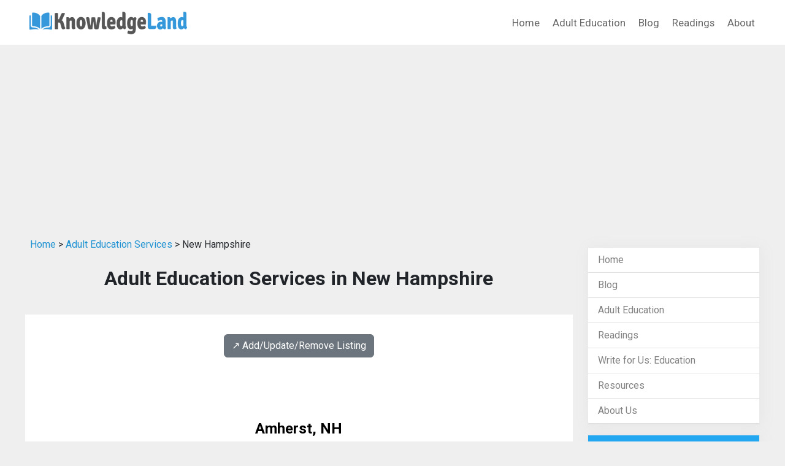

--- FILE ---
content_type: text/html; charset=UTF-8
request_url: https://www.knowledgeland.org/adult-education/new_hampshire_adult_education/
body_size: 5395
content:
<!DOCTYPE html>
<html lang="en">
<head>
<title>Adult Education Services in New Hampshire</title>
<meta name="description" content="New Hampshire Adult Education Service Directory: a directory of adult education and continuing education services in New Hampshire.">
<meta name="keywords" content="adult education, adult education near me, continuing education near me, continuing education, adult education services, directory, listing, NH,New Hampshire">
<link rel="canonical" href="https://www.knowledgeland.org/adult-education/new_hampshire_adult_education/" />
<meta charset="utf-8">
<meta name="viewport" content="width=device-width, initial-scale=1">
<meta name="robots" content="index,follow">
<link rel="preconnect" href="https://fonts.googleapis.com">
<link rel="preconnect" href="https://fonts.gstatic.com" crossorigin>
<link href="https://cdn.jsdelivr.net/npm/bootstrap@5.2.2/dist/css/bootstrap.min.css" rel="stylesheet" integrity="sha384-Zenh87qX5JnK2Jl0vWa8Ck2rdkQ2Bzep5IDxbcnCeuOxjzrPF/et3URy9Bv1WTRi" crossorigin="anonymous">
<link href="https://fonts.googleapis.com/css2?family=Roboto:wght@400;700&display=swap" rel="stylesheet">
<link rel="stylesheet" href="/css/custom.css?v=0.01" type="text/css">
<script src="https://cdn.jsdelivr.net/npm/bootstrap@5.2.2/dist/js/bootstrap.bundle.min.js" integrity="sha384-OERcA2EqjJCMA+/3y+gxIOqMEjwtxJY7qPCqsdltbNJuaOe923+mo//f6V8Qbsw3" crossorigin="anonymous"></script>
<script src="https://cdnjs.cloudflare.com/ajax/libs/jquery/3.6.1/jquery.min.js" integrity="sha512-aVKKRRi/Q/YV+4mjoKBsE4x3H+BkegoM/em46NNlCqNTmUYADjBbeNefNxYV7giUp0VxICtqdrbqU7iVaeZNXA==" crossorigin="anonymous" referrerpolicy="no-referrer"></script>
<script async src="https://pagead2.googlesyndication.com/pagead/js/adsbygoogle.js?client=ca-pub-7533243504695913"
     crossorigin="anonymous"></script>


</head>

<body class="listing-page">
<nav class="navbar navbar-expand-lg navbar-light bg-white">
  <div class="container">
    <a class="navbar-brand" href="/">
      <img src="/images/logo.png" alt="LnowledgeLand.org" width="270" height="47">
    </a>
    <button class="navbar-toggler" type="button" data-bs-toggle="collapse" data-bs-target="#navbarNav" aria-controls="navbarNav" aria-expanded="false" aria-label="Toggle navigation">
      <span class="navbar-toggler-icon"></span>
    </button>
    <div class="collapse navbar-collapse justify-content-end" id="navbarNav">
      <ul class="navbar-nav">
        <li class="nav-item"><a class="nav-link" href="/">Home</a></li>
        <li class="nav-item"><a class="nav-link" href="/adult-education/">Adult Education</a></li>
        <li class="nav-item"><a class="nav-link" href="/blog/">Blog</a></li>
        <li class="nav-item"><a class="nav-link" href="/readings/">Readings</a></li>
        <li class="nav-item"><a class="nav-link" href="/about/">About</a></li>
      </ul>
    </div>
  </div>
</nav>


<div class="container mt-3">

   <div class="row">

    <!-- begin left column -->
    <div class="col-md-9">

      <div class="p-2 mb-3">
        <a href="/">Home</a> &gt;
        <a href="/adult-education/">Adult Education Services</a> &gt;
        New Hampshire      </div>

      <h1 class="page-title">Adult Education Services in New Hampshire</h1>


      <div class="p-3 bg-white">
        <div class='text-center my-3'><a class='btn btn-secondary' href='/adult-education/#listing-contact' target='_self'>↗️ Add/Update/Remove Listing</a></div>

<style>
img.listing-thumb {
	max-width: 115px;
	height: auto;
	margin-right: 15px;
	padding: 10px;
	border: 1px solid #d2d2d2;
	background-color: #FFF;
}
</style>

<div class="pagination_wrapper">
</div>
<h2 class="listing-other-city-title"><br>Amherst, NH</h2>

<div itemscope itemtype="http://schema.org/LocalBusiness" class="listing-city">
<div class="p-0">
<div class="float-left float-start"><img src="https://www.imageloader.org/images/shared/business-listing.png" alt="Adult Education Services in New Hampshire: Organic Lawn Care Institute" class="listing-thumb"></div>
<div class="listing-name"><a href="/adult-education/listing/2bdf1419106c13df41037b90bc6f4a50/" class="listing-title-link"><span itemprop="name"><strong>Organic Lawn Care Institute</strong></span></a></div>
<div itemprop="address" itemscope itemtype="http://schema.org/PostalAddress" class="listing-address">
  <span class="bold_text">Address: </span><span itemprop="streetAddress">10 Northern Blvd Suite 20</span>,
  <span itemprop="addressLocality">Amherst</span>,  <span itemprop="addressRegion">NH</span> <span itemprop="postalCode">03031</span>
</div>
<div class="listing-phone"><span class="bold_text">Phone: </span><span itemprop="telephone">(603) 587-0384</span></div>
<span class="listing-more-info float-right float-end"><a href="/adult-education/listing/2bdf1419106c13df41037b90bc6f4a50/">» More Info</a></span></div>
</div>

<h2 class="listing-other-city-title"><br>Barrington, NH</h2>

<div itemscope itemtype="http://schema.org/LocalBusiness" class="listing-city">
<div class="p-0">
<div class="float-left float-start"><img src="https://www.imageloader.org/images/shared/business-listing.png" alt="Adult Education Services in New Hampshire: Elfmade &amp; Company LLC" class="listing-thumb"></div>
<div class="listing-name"><a href="/adult-education/listing/abdc86bde2be36722540e6b8cb695222/" class="listing-title-link"><span itemprop="name"><strong>Elfmade &amp; Company LLC</strong></span></a></div>
<div itemprop="address" itemscope itemtype="http://schema.org/PostalAddress" class="listing-address">
  <span class="bold_text">Address: </span><span itemprop="streetAddress">604 Franklin Pierce Highway</span>,
  <span itemprop="addressLocality">Barrington</span>,  <span itemprop="addressRegion">NH</span> <span itemprop="postalCode">03825</span>
</div>
<div class="listing-phone"><span class="bold_text">Phone: </span><span itemprop="telephone">(603) 664-5837</span></div>
<span class="listing-more-info float-right float-end"><a href="/adult-education/listing/abdc86bde2be36722540e6b8cb695222/">» More Info</a></span></div>
</div>

<h2 class="listing-other-city-title"><br>Bedford, NH</h2>

<div itemscope itemtype="http://schema.org/LocalBusiness" class="listing-city">
<div class="p-0">
<div class="float-left float-start"><img src="https://www.imageloader.org/images/shared/business-listing.png" alt="Adult Education Services in New Hampshire: North Star Education Services" class="listing-thumb"></div>
<div class="listing-name"><a href="/adult-education/listing/7fa300485016e5f27301eae24830c973/" class="listing-title-link"><span itemprop="name"><strong>North Star Education Services</strong></span></a></div>
<div itemprop="address" itemscope itemtype="http://schema.org/PostalAddress" class="listing-address">
  <span class="bold_text">Address: </span><span itemprop="streetAddress">288 Route 101 Suite 101</span>,
  <span itemprop="addressLocality">Bedford</span>,  <span itemprop="addressRegion">NH</span> <span itemprop="postalCode">03110</span>
</div>
<div class="listing-phone"><span class="bold_text">Phone: </span><span itemprop="telephone">(603) 488-1264</span></div>
<span class="listing-more-info float-right float-end"><a href="/adult-education/listing/7fa300485016e5f27301eae24830c973/">» More Info</a></span></div>
</div>

<h2 class="listing-other-city-title"><br>Colebrook, NH</h2>

<div itemscope itemtype="http://schema.org/LocalBusiness" class="listing-city">
<div class="p-0">
<div class="float-left float-start"><img src="https://www.imageloader.org/images/shared/business-listing.png" alt="Adult Education Services in New Hampshire: Cite Ecologique Learning Center" class="listing-thumb"></div>
<div class="listing-name"><a href="/adult-education/listing/f127196a9a42e6c026ed50da5e01a5a0/" class="listing-title-link"><span itemprop="name"><strong>Cite Ecologique Learning Center</strong></span></a></div>
<div itemprop="address" itemscope itemtype="http://schema.org/PostalAddress" class="listing-address">
  <span class="bold_text">Address: </span><span itemprop="streetAddress">85 Angels Road</span>,
  <span itemprop="addressLocality">Colebrook</span>,  <span itemprop="addressRegion">NH</span> <span itemprop="postalCode">03576</span>
</div>
<div class="listing-phone"><span class="bold_text">Phone: </span><span itemprop="telephone">(603) 331-1669</span></div>
<span class="listing-more-info float-right float-end"><a href="/adult-education/listing/f127196a9a42e6c026ed50da5e01a5a0/">» More Info</a></span></div>
</div>

<h2 class="listing-other-city-title"><br>Derry, NH</h2>

<div itemscope itemtype="http://schema.org/LocalBusiness" class="listing-city">
<div class="p-0">
<div class="float-left float-start"><img src="https://www.imageloader.org/images/shared/business-listing.png" alt="Adult Education Services in New Hampshire: Ombudsman Educational Svcs" class="listing-thumb"></div>
<div class="listing-name"><a href="/adult-education/listing/8d62b9daf2b4b35b075ff5c64f54aa98/" class="listing-title-link"><span itemprop="name"><strong>Ombudsman Educational Svcs</strong></span></a></div>
<div itemprop="address" itemscope itemtype="http://schema.org/PostalAddress" class="listing-address">
  <span class="bold_text">Address: </span><span itemprop="streetAddress">10 A Street</span>,
  <span itemprop="addressLocality">Derry</span>,  <span itemprop="addressRegion">NH</span> <span itemprop="postalCode">03038</span>
</div>
<div class="listing-phone"><span class="bold_text">Phone: </span><span itemprop="telephone">(603) 965-4488</span></div>
<span class="listing-more-info float-right float-end"><a href="/adult-education/listing/8d62b9daf2b4b35b075ff5c64f54aa98/">» More Info</a></span></div>
</div>

<h2 class="listing-other-city-title"><br>Hanover, NH</h2>

<div itemscope itemtype="http://schema.org/LocalBusiness" class="listing-city">
<div class="p-0">
<div class="float-left float-start"><img src="https://www.imageloader.org/images/shared/business-listing.png" alt="Adult Education Services in New Hampshire: Dartmouth College - Main Campus" class="listing-thumb"></div>
<div class="listing-name"><a href="/adult-education/listing/7beb865a1e2c826c996bf7e7eb2bfc94/" class="listing-title-link"><span itemprop="name"><strong>Dartmouth College - Main Campus</strong></span></a></div>
<div itemprop="address" itemscope itemtype="http://schema.org/PostalAddress" class="listing-address">
  <span class="bold_text">Address: </span><span itemprop="streetAddress">6016 McNutt Hall</span>,
  <span itemprop="addressLocality">Hanover</span>,  <span itemprop="addressRegion">NH</span> <span itemprop="postalCode">03755</span>
</div>
<div class="listing-phone"><span class="bold_text">Phone: </span><span itemprop="telephone">(603) 646-1110</span></div>
<span class="listing-more-info float-right float-end"><a href="/adult-education/listing/7beb865a1e2c826c996bf7e7eb2bfc94/">» More Info</a></span></div>
</div>

<div itemscope itemtype="http://schema.org/LocalBusiness" class="listing-city">
<div class="p-0">
<div class="float-left float-start"><img src="https://www.imageloader.org/images/shared/business-listing.png" alt="Adult Education Services in New Hampshire: Rassias Language Prgm Abroad" class="listing-thumb"></div>
<div class="listing-name"><a href="/adult-education/listing/cefb9f4491cea6d71957a3bae020d81f/" class="listing-title-link"><span itemprop="name"><strong>Rassias Language Prgm Abroad</strong></span></a></div>
<div itemprop="address" itemscope itemtype="http://schema.org/PostalAddress" class="listing-address">
  <span class="bold_text">Address: </span><span itemprop="streetAddress">6 Willow Spring Lane</span>,
  <span itemprop="addressLocality">Hanover</span>,  <span itemprop="addressRegion">NH</span> <span itemprop="postalCode">03755</span>
</div>
<div class="listing-phone"><span class="bold_text">Phone: </span><span itemprop="telephone">(603) 643-3007</span></div>
<span class="listing-more-info float-right float-end"><a href="/adult-education/listing/cefb9f4491cea6d71957a3bae020d81f/">» More Info</a></span></div>
</div>

<h2 class="listing-other-city-title"><br>Laconia, NH</h2>

<div itemscope itemtype="http://schema.org/LocalBusiness" class="listing-city">
<div class="p-0">
<div class="float-left float-start"><img src="https://www.imageloader.org/images/shared/business-listing.png" alt="Adult Education Services in New Hampshire: Adult Education Center" class="listing-thumb"></div>
<div class="listing-name"><a href="/adult-education/listing/a07356753c9356acd285476188527a00/" class="listing-title-link"><span itemprop="name"><strong>Adult Education Center</strong></span></a></div>
<div itemprop="address" itemscope itemtype="http://schema.org/PostalAddress" class="listing-address">
  <span class="bold_text">Address: </span><span itemprop="streetAddress">345 Union Avenue</span>,
  <span itemprop="addressLocality">Laconia</span>,  <span itemprop="addressRegion">NH</span> <span itemprop="postalCode">03246</span>
</div>
<div class="listing-phone"><span class="bold_text">Phone: </span><span itemprop="telephone">(603) 524-5712</span></div>
<span class="listing-more-info float-right float-end"><a href="/adult-education/listing/a07356753c9356acd285476188527a00/">» More Info</a></span></div>
</div>

<h2 class="listing-other-city-title"><br>Manchester, NH</h2>

<div itemscope itemtype="http://schema.org/LocalBusiness" class="listing-city">
<div class="p-0">
<div class="float-left float-start"><img src="https://www.imageloader.org/images/shared/business-listing.png" alt="Adult Education Services in New Hampshire: Lead-Edu" class="listing-thumb"></div>
<div class="listing-name"><a href="/adult-education/listing/b79baf7063016a7d67d49ee9ca123700/" class="listing-title-link"><span itemprop="name"><strong>Lead-Edu</strong></span></a></div>
<div itemprop="address" itemscope itemtype="http://schema.org/PostalAddress" class="listing-address">
  <span class="bold_text">Address: </span><span itemprop="streetAddress">33 S Commercial Street</span>,
  <span itemprop="addressLocality">Manchester</span>,  <span itemprop="addressRegion">NH</span> <span itemprop="postalCode">03101</span>
</div>
<div class="listing-phone"><span class="bold_text">Phone: </span><span itemprop="telephone">(603) 716-2903</span></div>
<span class="listing-more-info float-right float-end"><a href="/adult-education/listing/b79baf7063016a7d67d49ee9ca123700/">» More Info</a></span></div>
</div>

<div itemscope itemtype="http://schema.org/LocalBusiness" class="listing-city">
<div class="p-0">
<div class="float-left float-start"><img src="https://www.imageloader.org/images/shared/business-listing.png" alt="Adult Education Services in New Hampshire: Seacoast Career School-Manchester Campus" class="listing-thumb"></div>
<div class="listing-name"><a href="/adult-education/listing/9f18dd800b76759c36dab0e43280d7de/" class="listing-title-link"><span itemprop="name"><strong>Seacoast Career School-Manchester Campus</strong></span></a></div>
<div itemprop="address" itemscope itemtype="http://schema.org/PostalAddress" class="listing-address">
  <span class="bold_text">Address: </span><span itemprop="streetAddress">670 N Commercial Street</span>,
  <span itemprop="addressLocality">Manchester</span>,  <span itemprop="addressRegion">NH</span> <span itemprop="postalCode">03101</span>
</div>
<div class="listing-phone"><span class="bold_text">Phone: </span><span itemprop="telephone">(603) 624-7222</span></div>
<span class="listing-more-info float-right float-end"><a href="/adult-education/listing/9f18dd800b76759c36dab0e43280d7de/">» More Info</a></span></div>
</div>

<div itemscope itemtype="http://schema.org/LocalBusiness" class="listing-city">
<div class="p-0">
<div class="float-left float-start"><img src="https://www.imageloader.org/images/shared/business-listing.png" alt="Adult Education Services in New Hampshire: The NH School of Mechanical Trades" class="listing-thumb"></div>
<div class="listing-name"><a href="/adult-education/listing/be68b0b0c9c7b51ba7ccfb3e19db66d9/" class="listing-title-link"><span itemprop="name"><strong>The NH School of Mechanical Trades</strong></span></a></div>
<div itemprop="address" itemscope itemtype="http://schema.org/PostalAddress" class="listing-address">
  <span class="bold_text">Address: </span><span itemprop="streetAddress">7 Perimeter Road</span>,
  <span itemprop="addressLocality">Manchester</span>,  <span itemprop="addressRegion">NH</span> <span itemprop="postalCode">03103</span>
</div>
<div class="listing-phone"><span class="bold_text">Phone: </span><span itemprop="telephone">(603) 622-6544</span></div>
<span class="listing-more-info float-right float-end"><a href="/adult-education/listing/be68b0b0c9c7b51ba7ccfb3e19db66d9/">» More Info</a></span></div>
</div>

<h2 class="listing-other-city-title"><br>Merrimack, NH</h2>

<div itemscope itemtype="http://schema.org/LocalBusiness" class="listing-city">
<div class="p-0">
<div class="float-left float-start"><img src="https://www.imageloader.org/images/shared/business-listing.png" alt="Adult Education Services in New Hampshire: Thomas More College of Liberal Arts" class="listing-thumb"></div>
<div class="listing-name"><a href="/adult-education/listing/562d83f6d0fc6439bede7f77181f908a/" class="listing-title-link"><span itemprop="name"><strong>Thomas More College of Liberal Arts</strong></span></a></div>
<div itemprop="address" itemscope itemtype="http://schema.org/PostalAddress" class="listing-address">
  <span class="bold_text">Address: </span><span itemprop="streetAddress">6 Manchester Street</span>,
  <span itemprop="addressLocality">Merrimack</span>,  <span itemprop="addressRegion">NH</span> <span itemprop="postalCode">03054</span>
</div>
<div class="listing-phone"><span class="bold_text">Phone: </span><span itemprop="telephone">(603) 880-8308</span></div>
<span class="listing-more-info float-right float-end"><a href="/adult-education/listing/562d83f6d0fc6439bede7f77181f908a/">» More Info</a></span></div>
</div>

<h2 class="listing-other-city-title"><br>Nashua, NH</h2>

<div itemscope itemtype="http://schema.org/LocalBusiness" class="listing-city">
<div class="p-0">
<div class="float-left float-start"><img src="https://www.imageloader.org/images/shared/business-listing.png" alt="Adult Education Services in New Hampshire: City Government School Dept" class="listing-thumb"></div>
<div class="listing-name"><a href="/adult-education/listing/457825d1cfeaf5986e9882f726e4d4d7/" class="listing-title-link"><span itemprop="name"><strong>City Government School Dept</strong></span></a></div>
<div itemprop="address" itemscope itemtype="http://schema.org/PostalAddress" class="listing-address">
  <span class="bold_text">Address: </span><span itemprop="streetAddress">8 Titan Way</span>,
  <span itemprop="addressLocality">Nashua</span>,  <span itemprop="addressRegion">NH</span> <span itemprop="postalCode">03063</span>
</div>
<div class="listing-phone"><span class="bold_text">Phone: </span><span itemprop="telephone">(603) 589-6416</span></div>
<span class="listing-more-info float-right float-end"><a href="/adult-education/listing/457825d1cfeaf5986e9882f726e4d4d7/">» More Info</a></span></div>
</div>

<h2 class="listing-other-city-title"><br>North Conway, NH</h2>

<div itemscope itemtype="http://schema.org/LocalBusiness" class="listing-city">
<div class="p-0">
<div class="float-left float-start"><img src="https://www.imageloader.org/images/shared/business-listing.png" alt="Adult Education Services in New Hampshire: Carroll County Adult Education" class="listing-thumb"></div>
<div class="listing-name"><a href="/adult-education/listing/41f3e91046762dacf307ac414f8b0106/" class="listing-title-link"><span itemprop="name"><strong>Carroll County Adult Education</strong></span></a></div>
<div itemprop="address" itemscope itemtype="http://schema.org/PostalAddress" class="listing-address">
  <span class="bold_text">Address: </span><span itemprop="streetAddress">14 Grove Street</span>,
  <span itemprop="addressLocality">North Conway</span>,  <span itemprop="addressRegion">NH</span> <span itemprop="postalCode">03860</span>
</div>
<div class="listing-phone"><span class="bold_text">Phone: </span><span itemprop="telephone">(603) 356-7242</span></div>
<span class="listing-more-info float-right float-end"><a href="/adult-education/listing/41f3e91046762dacf307ac414f8b0106/">» More Info</a></span></div>
</div>

<h2 class="listing-other-city-title"><br>Plaistow, NH</h2>

<div itemscope itemtype="http://schema.org/LocalBusiness" class="listing-city">
<div class="p-0">
<div class="float-left float-start"><img src="https://www.imageloader.org/images/shared/business-listing.png" alt="Adult Education Services in New Hampshire: Moonlite Reader Adult ll" class="listing-thumb"></div>
<div class="listing-name"><a href="/adult-education/listing/040d2f3340d6079fdb34a744249e5250/" class="listing-title-link"><span itemprop="name"><strong>Moonlite Reader Adult ll</strong></span></a></div>
<div itemprop="address" itemscope itemtype="http://schema.org/PostalAddress" class="listing-address">
  <span class="bold_text">Address: </span><span itemprop="streetAddress">111 Plaistow Road</span>,
  <span itemprop="addressLocality">Plaistow</span>,  <span itemprop="addressRegion">NH</span> <span itemprop="postalCode">03865</span>
</div>
<div class="listing-phone"><span class="bold_text">Phone: </span><span itemprop="telephone">(603) 382-0996</span></div>
<span class="listing-more-info float-right float-end"><a href="/adult-education/listing/040d2f3340d6079fdb34a744249e5250/">» More Info</a></span></div>
</div>

<h2 class="listing-other-city-title"><br>Somersworth, NH</h2>

<div itemscope itemtype="http://schema.org/LocalBusiness" class="listing-city">
<div class="p-0">
<div class="float-left float-start"><img src="https://www.imageloader.org/images/shared/business-listing.png" alt="Adult Education Services in New Hampshire: Somersworth Adult Education" class="listing-thumb"></div>
<div class="listing-name"><a href="/adult-education/listing/b9cd765828ccf9624eb0959c087854bb/" class="listing-title-link"><span itemprop="name"><strong>Somersworth Adult Education</strong></span></a></div>
<div itemprop="address" itemscope itemtype="http://schema.org/PostalAddress" class="listing-address">
  <span class="bold_text">Address: </span><span itemprop="streetAddress">51 W High Street</span>,
  <span itemprop="addressLocality">Somersworth</span>,  <span itemprop="addressRegion">NH</span> <span itemprop="postalCode">03878</span>
</div>
<div class="listing-phone"><span class="bold_text">Phone: </span><span itemprop="telephone">(603) 692-4450</span></div>
<span class="listing-more-info float-right float-end"><a href="/adult-education/listing/b9cd765828ccf9624eb0959c087854bb/">» More Info</a></span></div>
</div>

<h2 class="listing-other-city-title"><br>stratham, NH</h2>

<div itemscope itemtype="http://schema.org/LocalBusiness" class="listing-city">
<div class="p-0">
<div class="float-left float-start"><img src="https://www.imageloader.org/images/shared/business-listing.png" alt="Adult Education Services in New Hampshire: Bedroom Kandi" class="listing-thumb"></div>
<div class="listing-name"><a href="/adult-education/listing/059332bd98d48b908df5812725b8135f/" class="listing-title-link"><span itemprop="name"><strong>Bedroom Kandi</strong></span></a></div>
<div itemprop="address" itemscope itemtype="http://schema.org/PostalAddress" class="listing-address">
  <span class="bold_text">Address: </span><span itemprop="streetAddress">22 marin way</span>,
  <span itemprop="addressLocality">stratham</span>,  <span itemprop="addressRegion">NH</span> <span itemprop="postalCode">03885</span>
</div>
<div class="listing-phone"><span class="bold_text">Phone: </span><span itemprop="telephone">(845) 234-5802</span></div>
<span class="listing-more-info float-right float-end"><a href="/adult-education/listing/059332bd98d48b908df5812725b8135f/">» More Info</a></span></div>
</div>
<div class="listing-city-link_box">
<a href="/">Home</a> | <a href="/adult-education/delaware_adult_education/">Delaware adult education</a> | <a href="/adult-education/hawaii_adult_education/">Hawaii adult education services</a> | <a href="/adult-education/illinois_adult_education/">Illinois continuing education services</a> | <a href="/adult-education/indiana_adult_education/">Indiana continuing education near me</a> | <a href="/adult-education/iowa_adult_education/">Iowa continuing education</a> | <a href="/adult-education/kentucky_adult_education/">Kentucky</a> | <a href="/adult-education/maryland_adult_education/">Maryland</a> | <a href="/adult-education/massachusetts_adult_education/">Massachusetts</a> | <a href="/adult-education/michigan_adult_education/">Michigan</a> | <a href="/adult-education/minnesota_adult_education/">Minnesota</a> | <a href="/adult-education/montana_adult_education/">Montana</a> | <a href="/adult-education/nevada_adult_education/">Nevada</a> | <a href="/adult-education/new_hampshire_adult_education/">New Hampshire</a> | <a href="/adult-education/new_jersey_adult_education/">New Jersey</a> | <a href="/adult-education/new_mexico_adult_education/">New Mexico</a> | <a href="/adult-education/new_york_adult_education/">New York</a> | <a href="/adult-education/ohio_adult_education/">Ohio</a> | <a href="/adult-education/rhode_island_adult_education/">Rhode Island</a> | <a href="/adult-education/south_carolina_adult_education/">South Carolina</a> | <a href="/adult-education/tennessee_adult_education/">Tennessee</a> | <a href="/adult-education/texas_adult_education/">Texas</a> | <a href="/adult-education/utah_adult_education/">Utah</a> | <a href="/adult-education/virginia_adult_education/">Virginia</a> | <a href="/adult-education/west_virginia_adult_education/">West Virginia</a> | <a href="/adult-education/wyoming_adult_education/">Wyoming</a> | <a href="https://www.dailyhealthtips.co/blog/" target="_blank">health and wellness</a> | <a href="/">Home</a>
</div>

<div class="pagination_wrapper">
</div>      </div>

    </div>
    <!-- end left column -->

    <!-- begin right column -->
    <div class="col-md-3">

     <div class="sidebar">

      <div class="card sidebar-card">
  <ul class="list-group list-group-flush">
    <li class="list-group-item"><a href="/">Home</a></li>
    <li class="list-group-item"><a href="/blog/">Blog</a></li>
    <li class="list-group-item"><a href="/adult-education/">Adult Education</a></li>
    <li class="list-group-item"><a href="/readings/">Readings</a></li>
    <li class="list-group-item"><a href="/write-for-us/">Write for Us: Education</a></li>
    <li class="list-group-item"><a href="/additional_resources.shtml">Resources</a></li>
    <li class="list-group-item"><a href="/about/">About Us</li>
  </ul>
</div>


      <div class="card sidebar-card">
        <div class="card-header">
          Recent Articles
        </div>
        <div class="card-body">
          <ul>
<li><a href="/blog/can-you-reopen-a-claim-after-accepting-a-settlement/">Can You Reopen a Claim After Accepting a Settlement?</a></li>
<li><a href="/blog/the-warning-signs-of-emotional-abuse-in-nursing-homes/">The Warning Signs of Emotional Abuse in Nursing Homes</a></li>
<li><a href="/blog/the-hidden-dangers-of-drowsy-truck-drivers-what-victims-need-to-know/">The Hidden Dangers of Drowsy Truck Drivers: What Victims Need to Know</a></li>
<li><a href="/blog/top-websites-to-keep-up-with-ai-news/">Top Websites to Keep Up with AI News</a></li>
<li><a href="/blog/why-legal-support-matters-in-your-healing-process-after-a-dui-crash/">Why Legal Support Matters in Your Healing Process After a DUI Crash</a></li>
<li><a href="/blog/the-cost-of-obtaining-and-maintaining-a-patent/">The Cost of Obtaining and Maintaining a Patent</a></li>
<li><a href="/blog/the-power-of-mangroves-natures-coastal-guardians/">The Power of Mangroves: Nature&rsquo;s Coastal Guardians</a></li>
<li><a href="/blog/creative-ways-to-solve-problems-as-a-team/">Creative Ways to Solve Problems as a Team</a></li>
<li><a href="/blog/3-best-personalisation-practices-every-care-home-should-use/">3 Best Personalisation Practices Every Care Home Should Use</a></li>
<li><a href="/blog/what-does-a-car-accident-attorney-do-key-services-for-personal-injury-claims/">What Does a Car Accident Attorney Do? Key Services for Personal Injury Claims</a></li>
<li><a href="/blog/chatgpt-in-education-a-game-changer-or-a-threat/">ChatGPT in Education: A Game-Changer or a Threat?</a></li>
<li><a href="/blog/science-books-for-all-branches-of-science/">Science Books For All Branches of Science</a></li>
<li><a href="/blog/what-you-need-to-know-about-blockchain-technology/">What You Need to Know About Blockchain Technology</a></li>
</ul>
        </div>
      </div>

     </div>

    </div>
    <!-- begin right column -->

   </div><!-- /row -->

</div><!-- container -->

<div class="footer">
  <div class="container text-center">
    <div style="margin-bottom: 15px">

      <span><a href="/">Home</a></span> |
      <span><a href="/adult-education/">Adult Education</a></span> |
      <span><a href="/blog/">Blog</a></span> |
      <span><a href="/readings/">Readings</a></span> |
      <span><a href="/write-for-us/">Write for Us: Education</a></span> |
      <span><a href="/additional_resources.shtml">Resources</a></span> |
      <span><a href="/about/">About Us</a></span>

    </div>
    <div>&copy; Copyright by KnowledgeLand.org. All rights reserved.
    </div>

  </div>
</div>


<!-- BEGIN GOOGLE ANALYTICS -->
<script>
  (function(i,s,o,g,r,a,m){i['GoogleAnalyticsObject']=r;i[r]=i[r]||function(){
  (i[r].q=i[r].q||[]).push(arguments)},i[r].l=1*new Date();a=s.createElement(o),
  m=s.getElementsByTagName(o)[0];a.async=1;a.src=g;m.parentNode.insertBefore(a,m)
  })(window,document,'script','https://www.google-analytics.com/analytics.js','ga');

  ga('create', 'UA-99729050-1', 'auto');
  ga('send', 'pageview');

</script>
<!-- END GOOGLE ANALYTICS -->

<!-- Google tag (gtag.js) -->
<script async src="https://www.googletagmanager.com/gtag/js?id=G-GC76T7CWFW"></script>
<script>
  window.dataLayer = window.dataLayer || [];
  function gtag(){dataLayer.push(arguments);}
  gtag('js', new Date());

  gtag('config', 'G-GC76T7CWFW');
</script>



<script defer src="https://static.cloudflareinsights.com/beacon.min.js/vcd15cbe7772f49c399c6a5babf22c1241717689176015" integrity="sha512-ZpsOmlRQV6y907TI0dKBHq9Md29nnaEIPlkf84rnaERnq6zvWvPUqr2ft8M1aS28oN72PdrCzSjY4U6VaAw1EQ==" data-cf-beacon='{"version":"2024.11.0","token":"66bc61663dc445b9b9f6c738e373740d","r":1,"server_timing":{"name":{"cfCacheStatus":true,"cfEdge":true,"cfExtPri":true,"cfL4":true,"cfOrigin":true,"cfSpeedBrain":true},"location_startswith":null}}' crossorigin="anonymous"></script>
</body>
</html>


--- FILE ---
content_type: text/html; charset=utf-8
request_url: https://www.google.com/recaptcha/api2/aframe
body_size: 269
content:
<!DOCTYPE HTML><html><head><meta http-equiv="content-type" content="text/html; charset=UTF-8"></head><body><script nonce="-0vhA59yNqqGJKBcHVwjNw">/** Anti-fraud and anti-abuse applications only. See google.com/recaptcha */ try{var clients={'sodar':'https://pagead2.googlesyndication.com/pagead/sodar?'};window.addEventListener("message",function(a){try{if(a.source===window.parent){var b=JSON.parse(a.data);var c=clients[b['id']];if(c){var d=document.createElement('img');d.src=c+b['params']+'&rc='+(localStorage.getItem("rc::a")?sessionStorage.getItem("rc::b"):"");window.document.body.appendChild(d);sessionStorage.setItem("rc::e",parseInt(sessionStorage.getItem("rc::e")||0)+1);localStorage.setItem("rc::h",'1769361187647');}}}catch(b){}});window.parent.postMessage("_grecaptcha_ready", "*");}catch(b){}</script></body></html>

--- FILE ---
content_type: text/plain
request_url: https://www.google-analytics.com/j/collect?v=1&_v=j102&a=1120490164&t=pageview&_s=1&dl=https%3A%2F%2Fwww.knowledgeland.org%2Fadult-education%2Fnew_hampshire_adult_education%2F&ul=en-us%40posix&dt=Adult%20Education%20Services%20in%20New%20Hampshire&sr=1280x720&vp=1280x720&_u=IADAAEABAAAAACAAI~&jid=1635434128&gjid=835150885&cid=1934725431.1769361187&tid=UA-99729050-1&_gid=1699931053.1769361187&_r=1&_slc=1&z=1603054881
body_size: -571
content:
2,cG-2RF5NVJTS6